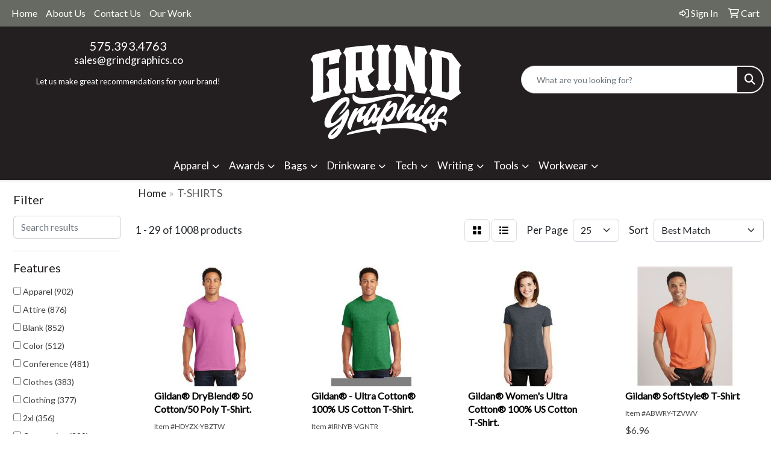

--- FILE ---
content_type: text/html
request_url: https://www.grindgraphics.co/ws/ws.dll/StartSrch?UID=264896&WENavID=20804412
body_size: 14380
content:
<!DOCTYPE html>
<html lang="en"><head>
<meta charset="utf-8">
<meta http-equiv="X-UA-Compatible" content="IE=edge">
<meta name="viewport" content="width=device-width, initial-scale=1">
<!-- The above 3 meta tags *must* come first in the head; any other head content must come *after* these tags -->


<link href="/distsite/styles/8/css/bootstrap.min.css" rel="stylesheet" />
<link href="https://fonts.googleapis.com/css?family=Open+Sans:400,600|Oswald:400,600" rel="stylesheet">
<link href="/distsite/styles/8/css/owl.carousel.min.css" rel="stylesheet">
<link href="/distsite/styles/8/css/nouislider.css" rel="stylesheet">
<!--<link href="/distsite/styles/8/css/menu.css" rel="stylesheet"/>-->
<link href="/distsite/styles/8/css/flexslider.css" rel="stylesheet">
<link href="/distsite/styles/8/css/all.min.css" rel="stylesheet">
<link href="/distsite/styles/8/css/slick/slick.css" rel="stylesheet"/>
<link href="/distsite/styles/8/css/lightbox/lightbox.css" rel="stylesheet"  />
<link href="/distsite/styles/8/css/yamm.css" rel="stylesheet" />
<!-- Custom styles for this theme -->
<link href="/we/we.dll/StyleSheet?UN=264896&Type=WETheme&TS=C45380.4457638889" rel="stylesheet">
<!-- Custom styles for this theme -->
<link href="/we/we.dll/StyleSheet?UN=264896&Type=WETheme-PS&TS=C45380.4457638889" rel="stylesheet">
<style>
.header-eleven #top-menu-wrap {
    background-color: #666A62;
  }

#top-menu-wrap {
    background-color: #666A62;
}

ul#nav1.sf-menu li {
    background-color: #666A62;
}

.quicksearch .input-group .btn {
    color: #ffffff;
    background: #231f20;
    border: solid #ffffff;
    border-width: 2px 2px 2px 0;
}

#header-contact a:link{
color: #ffffff;
}

#header-text{
color: #ffffff;
}
</style>

<!-- HTML5 shim and Respond.js for IE8 support of HTML5 elements and media queries -->
<!--[if lt IE 9]>
      <script src="https://oss.maxcdn.com/html5shiv/3.7.3/html5shiv.min.js"></script>
      <script src="https://oss.maxcdn.com/respond/1.4.2/respond.min.js"></script>
    <![endif]-->

</head>

<body style="background:#fff;">


  <!-- Slide-Out Menu -->
  <div id="filter-menu" class="filter-menu">
    <button id="close-menu" class="btn-close"></button>
    <div class="menu-content">
      
<aside class="filter-sidebar">



<div class="filter-section first">
	<h2>Filter</h2>
	 <div class="input-group mb-3">
	 <input type="text" style="border-right:0;" placeholder="Search results" class="form-control text-search-within-results" name="SearchWithinResults" value="" maxlength="100" onkeyup="HandleTextFilter(event);">
	  <label class="input-group-text" style="background-color:#fff;"><a  style="display:none;" href="javascript:void(0);" class="remove-filter" data-toggle="tooltip" title="Clear" onclick="ClearTextFilter();"><i class="far fa-times" aria-hidden="true"></i> <span class="fa-sr-only">x</span></a></label>
	</div>
</div>

<a href="javascript:void(0);" class="clear-filters"  style="display:none;" onclick="ClearDrillDown();">Clear all filters</a>

<div class="filter-section"  style="display:none;">
	<h2>Categories</h2>

	<div class="filter-list">

	 

		<!-- wrapper for more filters -->
        <div class="show-filter">

		</div><!-- showfilters -->

	</div>

		<a href="#" class="show-more"  style="display:none;" >Show more</a>
</div>


<div class="filter-section" >
	<h2>Features</h2>

		<div class="filter-list">

	  		<div class="checkbox"><label><input class="filtercheckbox" type="checkbox" name="2|Apparel" ><span> Apparel (902)</span></label></div><div class="checkbox"><label><input class="filtercheckbox" type="checkbox" name="2|Attire" ><span> Attire (876)</span></label></div><div class="checkbox"><label><input class="filtercheckbox" type="checkbox" name="2|Blank" ><span> Blank (852)</span></label></div><div class="checkbox"><label><input class="filtercheckbox" type="checkbox" name="2|Color" ><span> Color (512)</span></label></div><div class="checkbox"><label><input class="filtercheckbox" type="checkbox" name="2|Conference" ><span> Conference (481)</span></label></div><div class="checkbox"><label><input class="filtercheckbox" type="checkbox" name="2|Clothes" ><span> Clothes (383)</span></label></div><div class="checkbox"><label><input class="filtercheckbox" type="checkbox" name="2|Clothing" ><span> Clothing (377)</span></label></div><div class="checkbox"><label><input class="filtercheckbox" type="checkbox" name="2|2xl" ><span> 2xl (356)</span></label></div><div class="checkbox"><label><input class="filtercheckbox" type="checkbox" name="2|Convention" ><span> Convention (329)</span></label></div><div class="checkbox"><label><input class="filtercheckbox" type="checkbox" name="2|Business" ><span> Business (319)</span></label></div><div class="show-filter"><div class="checkbox"><label><input class="filtercheckbox" type="checkbox" name="2|Businesses" ><span> Businesses (317)</span></label></div><div class="checkbox"><label><input class="filtercheckbox" type="checkbox" name="2|Companies" ><span> Companies (279)</span></label></div><div class="checkbox"><label><input class="filtercheckbox" type="checkbox" name="2|Company" ><span> Company (271)</span></label></div><div class="checkbox"><label><input class="filtercheckbox" type="checkbox" name="2|3xl" ><span> 3xl (259)</span></label></div><div class="checkbox"><label><input class="filtercheckbox" type="checkbox" name="2|Colored" ><span> Colored (259)</span></label></div><div class="checkbox"><label><input class="filtercheckbox" type="checkbox" name="2|Short sleeve" ><span> Short sleeve (244)</span></label></div><div class="checkbox"><label><input class="filtercheckbox" type="checkbox" name="2|Adult" ><span> Adult (204)</span></label></div><div class="checkbox"><label><input class="filtercheckbox" type="checkbox" name="2|2x" ><span> 2x (185)</span></label></div><div class="checkbox"><label><input class="filtercheckbox" type="checkbox" name="2|Tear away label" ><span> Tear away label (155)</span></label></div><div class="checkbox"><label><input class="filtercheckbox" type="checkbox" name="2|3x" ><span> 3x (133)</span></label></div><div class="checkbox"><label><input class="filtercheckbox" type="checkbox" name="2|Athletic" ><span> Athletic (107)</span></label></div><div class="checkbox"><label><input class="filtercheckbox" type="checkbox" name="2|Garb" ><span> Garb (102)</span></label></div><div class="checkbox"><label><input class="filtercheckbox" type="checkbox" name="2|Children" ><span> Children (98)</span></label></div><div class="checkbox"><label><input class="filtercheckbox" type="checkbox" name="2|Wearable" ><span> Wearable (93)</span></label></div><div class="checkbox"><label><input class="filtercheckbox" type="checkbox" name="2|100% cotton" ><span> 100% cotton (88)</span></label></div><div class="checkbox"><label><input class="filtercheckbox" type="checkbox" name="2|Cool" ><span> Cool (85)</span></label></div><div class="checkbox"><label><input class="filtercheckbox" type="checkbox" name="2|Garment" ><span> Garment (85)</span></label></div><div class="checkbox"><label><input class="filtercheckbox" type="checkbox" name="2|4xl" ><span> 4xl (83)</span></label></div><div class="checkbox"><label><input class="filtercheckbox" type="checkbox" name="2|Side seam" ><span> Side seam (82)</span></label></div><div class="checkbox"><label><input class="filtercheckbox" type="checkbox" name="2|Athlete" ><span> Athlete (79)</span></label></div><div class="checkbox"><label><input class="filtercheckbox" type="checkbox" name="2|Long sleeve" ><span> Long sleeve (75)</span></label></div><div class="checkbox"><label><input class="filtercheckbox" type="checkbox" name="2|Taped neck" ><span> Taped neck (72)</span></label></div><div class="checkbox"><label><input class="filtercheckbox" type="checkbox" name="2|Advertisement" ><span> Advertisement (66)</span></label></div><div class="checkbox"><label><input class="filtercheckbox" type="checkbox" name="2|Advertiser" ><span> Advertiser (66)</span></label></div><div class="checkbox"><label><input class="filtercheckbox" type="checkbox" name="2|Corporate" ><span> Corporate (64)</span></label></div><div class="checkbox"><label><input class="filtercheckbox" type="checkbox" name="2|Shoulder taping" ><span> Shoulder taping (59)</span></label></div><div class="checkbox"><label><input class="filtercheckbox" type="checkbox" name="2|Child" ><span> Child (56)</span></label></div><div class="checkbox"><label><input class="filtercheckbox" type="checkbox" name="2|Double needle hem" ><span> Double needle hem (54)</span></label></div><div class="checkbox"><label><input class="filtercheckbox" type="checkbox" name="2|Preshrunk" ><span> Preshrunk (52)</span></label></div><div class="checkbox"><label><input class="filtercheckbox" type="checkbox" name="2|Extra large" ><span> Extra large (51)</span></label></div><div class="checkbox"><label><input class="filtercheckbox" type="checkbox" name="2|Advertise" ><span> Advertise (50)</span></label></div><div class="checkbox"><label><input class="filtercheckbox" type="checkbox" name="2|Crew neck" ><span> Crew neck (50)</span></label></div><div class="checkbox"><label><input class="filtercheckbox" type="checkbox" name="2|Children's" ><span> Children's (49)</span></label></div><div class="checkbox"><label><input class="filtercheckbox" type="checkbox" name="2|Corporation" ><span> Corporation (48)</span></label></div><div class="checkbox"><label><input class="filtercheckbox" type="checkbox" name="2|Extra-large" ><span> Extra-large (48)</span></label></div><div class="checkbox"><label><input class="filtercheckbox" type="checkbox" name="2|4x" ><span> 4x (47)</span></label></div><div class="checkbox"><label><input class="filtercheckbox" type="checkbox" name="2|100% polyester" ><span> 100% polyester (44)</span></label></div><div class="checkbox"><label><input class="filtercheckbox" type="checkbox" name="2|Cooling" ><span> Cooling (44)</span></label></div><div class="checkbox"><label><input class="filtercheckbox" type="checkbox" name="2|Taped shoulder" ><span> Taped shoulder (44)</span></label></div><div class="checkbox"><label><input class="filtercheckbox" type="checkbox" name="2|Brand" ><span> Brand (41)</span></label></div></div>

			<!-- wrapper for more filters -->
			<div class="show-filter">

			</div><!-- showfilters -->
 		</div>
		<a href="#" class="show-more"  >Show more</a>


</div>


<div class="filter-section" >
	<h2>Colors</h2>

		<div class="filter-list">

		  	<div class="checkbox"><label><input class="filtercheckbox" type="checkbox" name="1|White" ><span> White (664)</span></label></div><div class="checkbox"><label><input class="filtercheckbox" type="checkbox" name="1|Black" ><span> Black (638)</span></label></div><div class="checkbox"><label><input class="filtercheckbox" type="checkbox" name="1|Red" ><span> Red (307)</span></label></div><div class="checkbox"><label><input class="filtercheckbox" type="checkbox" name="1|Navy blue" ><span> Navy blue (225)</span></label></div><div class="checkbox"><label><input class="filtercheckbox" type="checkbox" name="1|Navy" ><span> Navy (214)</span></label></div><div class="checkbox"><label><input class="filtercheckbox" type="checkbox" name="1|Royal blue" ><span> Royal blue (188)</span></label></div><div class="checkbox"><label><input class="filtercheckbox" type="checkbox" name="1|Orange" ><span> Orange (156)</span></label></div><div class="checkbox"><label><input class="filtercheckbox" type="checkbox" name="1|Purple" ><span> Purple (151)</span></label></div><div class="checkbox"><label><input class="filtercheckbox" type="checkbox" name="1|Gold" ><span> Gold (134)</span></label></div><div class="checkbox"><label><input class="filtercheckbox" type="checkbox" name="1|Royal" ><span> Royal (131)</span></label></div><div class="show-filter"><div class="checkbox"><label><input class="filtercheckbox" type="checkbox" name="1|Heather gray" ><span> Heather gray (130)</span></label></div><div class="checkbox"><label><input class="filtercheckbox" type="checkbox" name="1|Light blue" ><span> Light blue (122)</span></label></div><div class="checkbox"><label><input class="filtercheckbox" type="checkbox" name="1|Charcoal gray" ><span> Charcoal gray (117)</span></label></div><div class="checkbox"><label><input class="filtercheckbox" type="checkbox" name="1|Forest green" ><span> Forest green (111)</span></label></div><div class="checkbox"><label><input class="filtercheckbox" type="checkbox" name="1|Safety green" ><span> Safety green (104)</span></label></div><div class="checkbox"><label><input class="filtercheckbox" type="checkbox" name="1|Kelly green" ><span> Kelly green (99)</span></label></div><div class="checkbox"><label><input class="filtercheckbox" type="checkbox" name="1|Military green" ><span> Military green (98)</span></label></div><div class="checkbox"><label><input class="filtercheckbox" type="checkbox" name="1|Carolina blue" ><span> Carolina blue (95)</span></label></div><div class="checkbox"><label><input class="filtercheckbox" type="checkbox" name="1|Silver" ><span> Silver (90)</span></label></div><div class="checkbox"><label><input class="filtercheckbox" type="checkbox" name="1|Sport gray" ><span> Sport gray (86)</span></label></div><div class="checkbox"><label><input class="filtercheckbox" type="checkbox" name="1|Safety orange" ><span> Safety orange (81)</span></label></div><div class="checkbox"><label><input class="filtercheckbox" type="checkbox" name="1|Maroon" ><span> Maroon (80)</span></label></div><div class="checkbox"><label><input class="filtercheckbox" type="checkbox" name="1|Ash gray" ><span> Ash gray (79)</span></label></div><div class="checkbox"><label><input class="filtercheckbox" type="checkbox" name="1|Charcoal" ><span> Charcoal (78)</span></label></div><div class="checkbox"><label><input class="filtercheckbox" type="checkbox" name="1|Lime green" ><span> Lime green (67)</span></label></div><div class="checkbox"><label><input class="filtercheckbox" type="checkbox" name="1|Maroon red" ><span> Maroon red (66)</span></label></div><div class="checkbox"><label><input class="filtercheckbox" type="checkbox" name="1|Heather red" ><span> Heather red (64)</span></label></div><div class="checkbox"><label><input class="filtercheckbox" type="checkbox" name="1|Black heather" ><span> Black heather (57)</span></label></div><div class="checkbox"><label><input class="filtercheckbox" type="checkbox" name="1|Yellow" ><span> Yellow (57)</span></label></div><div class="checkbox"><label><input class="filtercheckbox" type="checkbox" name="1|Cardinal red" ><span> Cardinal red (55)</span></label></div><div class="checkbox"><label><input class="filtercheckbox" type="checkbox" name="1|Light pink" ><span> Light pink (55)</span></label></div><div class="checkbox"><label><input class="filtercheckbox" type="checkbox" name="1|Irish green" ><span> Irish green (54)</span></label></div><div class="checkbox"><label><input class="filtercheckbox" type="checkbox" name="1|Dark heather gray" ><span> Dark heather gray (52)</span></label></div><div class="checkbox"><label><input class="filtercheckbox" type="checkbox" name="1|Columbia blue" ><span> Columbia blue (51)</span></label></div><div class="checkbox"><label><input class="filtercheckbox" type="checkbox" name="1|Athletic heather gray" ><span> Athletic heather gray (47)</span></label></div><div class="checkbox"><label><input class="filtercheckbox" type="checkbox" name="1|Pink" ><span> Pink (46)</span></label></div><div class="checkbox"><label><input class="filtercheckbox" type="checkbox" name="1|True red" ><span> True red (45)</span></label></div><div class="checkbox"><label><input class="filtercheckbox" type="checkbox" name="1|Deep red" ><span> Deep red (44)</span></label></div><div class="checkbox"><label><input class="filtercheckbox" type="checkbox" name="1|Natural beige" ><span> Natural beige (43)</span></label></div><div class="checkbox"><label><input class="filtercheckbox" type="checkbox" name="1|Heather navy blue" ><span> Heather navy blue (42)</span></label></div><div class="checkbox"><label><input class="filtercheckbox" type="checkbox" name="1|Kelly" ><span> Kelly (42)</span></label></div><div class="checkbox"><label><input class="filtercheckbox" type="checkbox" name="1|Sand beige" ><span> Sand beige (42)</span></label></div><div class="checkbox"><label><input class="filtercheckbox" type="checkbox" name="1|Graphite" ><span> Graphite (41)</span></label></div><div class="checkbox"><label><input class="filtercheckbox" type="checkbox" name="1|Athletic heather" ><span> Athletic heather (40)</span></label></div><div class="checkbox"><label><input class="filtercheckbox" type="checkbox" name="1|Safety yellow" ><span> Safety yellow (40)</span></label></div><div class="checkbox"><label><input class="filtercheckbox" type="checkbox" name="1|Ash" ><span> Ash (39)</span></label></div><div class="checkbox"><label><input class="filtercheckbox" type="checkbox" name="1|Sand" ><span> Sand (39)</span></label></div><div class="checkbox"><label><input class="filtercheckbox" type="checkbox" name="1|Dark green" ><span> Dark green (38)</span></label></div><div class="checkbox"><label><input class="filtercheckbox" type="checkbox" name="1|Natural" ><span> Natural (38)</span></label></div><div class="checkbox"><label><input class="filtercheckbox" type="checkbox" name="1|Smoke gray" ><span> Smoke gray (38)</span></label></div></div>


			<!-- wrapper for more filters -->
			<div class="show-filter">

			</div><!-- showfilters -->

		  </div>

		<a href="#" class="show-more"  >Show more</a>
</div>


<div class="filter-section"  >
	<h2>Price Range</h2>
	<div class="filter-price-wrap">
		<div class="filter-price-inner">
			<div class="input-group">
				<span class="input-group-text input-group-text-white">$</span>
				<input type="text" class="form-control form-control-sm filter-min-prices" name="min-prices" value="" placeholder="Min" onkeyup="HandlePriceFilter(event);">
			</div>
			<div class="input-group">
				<span class="input-group-text input-group-text-white">$</span>
				<input type="text" class="form-control form-control-sm filter-max-prices" name="max-prices" value="" placeholder="Max" onkeyup="HandlePriceFilter(event);">
			</div>
		</div>
		<a href="javascript:void(0)" onclick="SetPriceFilter();" ><i class="fa-solid fa-chevron-right"></i></a>
	</div>
</div>

<div class="filter-section"   >
	<h2>Quantity</h2>
	<div class="filter-price-wrap mb-2">
		<input type="text" class="form-control form-control-sm filter-quantity" value="" placeholder="Qty" onkeyup="HandleQuantityFilter(event);">
		<a href="javascript:void(0)" onclick="SetQuantityFilter();"><i class="fa-solid fa-chevron-right"></i></a>
	</div>
</div>




	</aside>

    </div>
</div>




	<div class="container-fluid">
		<div class="row">

			<div class="col-md-3 col-lg-2">
        <div class="d-none d-md-block">
          <div id="desktop-filter">
            
<aside class="filter-sidebar">



<div class="filter-section first">
	<h2>Filter</h2>
	 <div class="input-group mb-3">
	 <input type="text" style="border-right:0;" placeholder="Search results" class="form-control text-search-within-results" name="SearchWithinResults" value="" maxlength="100" onkeyup="HandleTextFilter(event);">
	  <label class="input-group-text" style="background-color:#fff;"><a  style="display:none;" href="javascript:void(0);" class="remove-filter" data-toggle="tooltip" title="Clear" onclick="ClearTextFilter();"><i class="far fa-times" aria-hidden="true"></i> <span class="fa-sr-only">x</span></a></label>
	</div>
</div>

<a href="javascript:void(0);" class="clear-filters"  style="display:none;" onclick="ClearDrillDown();">Clear all filters</a>

<div class="filter-section"  style="display:none;">
	<h2>Categories</h2>

	<div class="filter-list">

	 

		<!-- wrapper for more filters -->
        <div class="show-filter">

		</div><!-- showfilters -->

	</div>

		<a href="#" class="show-more"  style="display:none;" >Show more</a>
</div>


<div class="filter-section" >
	<h2>Features</h2>

		<div class="filter-list">

	  		<div class="checkbox"><label><input class="filtercheckbox" type="checkbox" name="2|Apparel" ><span> Apparel (902)</span></label></div><div class="checkbox"><label><input class="filtercheckbox" type="checkbox" name="2|Attire" ><span> Attire (876)</span></label></div><div class="checkbox"><label><input class="filtercheckbox" type="checkbox" name="2|Blank" ><span> Blank (852)</span></label></div><div class="checkbox"><label><input class="filtercheckbox" type="checkbox" name="2|Color" ><span> Color (512)</span></label></div><div class="checkbox"><label><input class="filtercheckbox" type="checkbox" name="2|Conference" ><span> Conference (481)</span></label></div><div class="checkbox"><label><input class="filtercheckbox" type="checkbox" name="2|Clothes" ><span> Clothes (383)</span></label></div><div class="checkbox"><label><input class="filtercheckbox" type="checkbox" name="2|Clothing" ><span> Clothing (377)</span></label></div><div class="checkbox"><label><input class="filtercheckbox" type="checkbox" name="2|2xl" ><span> 2xl (356)</span></label></div><div class="checkbox"><label><input class="filtercheckbox" type="checkbox" name="2|Convention" ><span> Convention (329)</span></label></div><div class="checkbox"><label><input class="filtercheckbox" type="checkbox" name="2|Business" ><span> Business (319)</span></label></div><div class="show-filter"><div class="checkbox"><label><input class="filtercheckbox" type="checkbox" name="2|Businesses" ><span> Businesses (317)</span></label></div><div class="checkbox"><label><input class="filtercheckbox" type="checkbox" name="2|Companies" ><span> Companies (279)</span></label></div><div class="checkbox"><label><input class="filtercheckbox" type="checkbox" name="2|Company" ><span> Company (271)</span></label></div><div class="checkbox"><label><input class="filtercheckbox" type="checkbox" name="2|3xl" ><span> 3xl (259)</span></label></div><div class="checkbox"><label><input class="filtercheckbox" type="checkbox" name="2|Colored" ><span> Colored (259)</span></label></div><div class="checkbox"><label><input class="filtercheckbox" type="checkbox" name="2|Short sleeve" ><span> Short sleeve (244)</span></label></div><div class="checkbox"><label><input class="filtercheckbox" type="checkbox" name="2|Adult" ><span> Adult (204)</span></label></div><div class="checkbox"><label><input class="filtercheckbox" type="checkbox" name="2|2x" ><span> 2x (185)</span></label></div><div class="checkbox"><label><input class="filtercheckbox" type="checkbox" name="2|Tear away label" ><span> Tear away label (155)</span></label></div><div class="checkbox"><label><input class="filtercheckbox" type="checkbox" name="2|3x" ><span> 3x (133)</span></label></div><div class="checkbox"><label><input class="filtercheckbox" type="checkbox" name="2|Athletic" ><span> Athletic (107)</span></label></div><div class="checkbox"><label><input class="filtercheckbox" type="checkbox" name="2|Garb" ><span> Garb (102)</span></label></div><div class="checkbox"><label><input class="filtercheckbox" type="checkbox" name="2|Children" ><span> Children (98)</span></label></div><div class="checkbox"><label><input class="filtercheckbox" type="checkbox" name="2|Wearable" ><span> Wearable (93)</span></label></div><div class="checkbox"><label><input class="filtercheckbox" type="checkbox" name="2|100% cotton" ><span> 100% cotton (88)</span></label></div><div class="checkbox"><label><input class="filtercheckbox" type="checkbox" name="2|Cool" ><span> Cool (85)</span></label></div><div class="checkbox"><label><input class="filtercheckbox" type="checkbox" name="2|Garment" ><span> Garment (85)</span></label></div><div class="checkbox"><label><input class="filtercheckbox" type="checkbox" name="2|4xl" ><span> 4xl (83)</span></label></div><div class="checkbox"><label><input class="filtercheckbox" type="checkbox" name="2|Side seam" ><span> Side seam (82)</span></label></div><div class="checkbox"><label><input class="filtercheckbox" type="checkbox" name="2|Athlete" ><span> Athlete (79)</span></label></div><div class="checkbox"><label><input class="filtercheckbox" type="checkbox" name="2|Long sleeve" ><span> Long sleeve (75)</span></label></div><div class="checkbox"><label><input class="filtercheckbox" type="checkbox" name="2|Taped neck" ><span> Taped neck (72)</span></label></div><div class="checkbox"><label><input class="filtercheckbox" type="checkbox" name="2|Advertisement" ><span> Advertisement (66)</span></label></div><div class="checkbox"><label><input class="filtercheckbox" type="checkbox" name="2|Advertiser" ><span> Advertiser (66)</span></label></div><div class="checkbox"><label><input class="filtercheckbox" type="checkbox" name="2|Corporate" ><span> Corporate (64)</span></label></div><div class="checkbox"><label><input class="filtercheckbox" type="checkbox" name="2|Shoulder taping" ><span> Shoulder taping (59)</span></label></div><div class="checkbox"><label><input class="filtercheckbox" type="checkbox" name="2|Child" ><span> Child (56)</span></label></div><div class="checkbox"><label><input class="filtercheckbox" type="checkbox" name="2|Double needle hem" ><span> Double needle hem (54)</span></label></div><div class="checkbox"><label><input class="filtercheckbox" type="checkbox" name="2|Preshrunk" ><span> Preshrunk (52)</span></label></div><div class="checkbox"><label><input class="filtercheckbox" type="checkbox" name="2|Extra large" ><span> Extra large (51)</span></label></div><div class="checkbox"><label><input class="filtercheckbox" type="checkbox" name="2|Advertise" ><span> Advertise (50)</span></label></div><div class="checkbox"><label><input class="filtercheckbox" type="checkbox" name="2|Crew neck" ><span> Crew neck (50)</span></label></div><div class="checkbox"><label><input class="filtercheckbox" type="checkbox" name="2|Children's" ><span> Children's (49)</span></label></div><div class="checkbox"><label><input class="filtercheckbox" type="checkbox" name="2|Corporation" ><span> Corporation (48)</span></label></div><div class="checkbox"><label><input class="filtercheckbox" type="checkbox" name="2|Extra-large" ><span> Extra-large (48)</span></label></div><div class="checkbox"><label><input class="filtercheckbox" type="checkbox" name="2|4x" ><span> 4x (47)</span></label></div><div class="checkbox"><label><input class="filtercheckbox" type="checkbox" name="2|100% polyester" ><span> 100% polyester (44)</span></label></div><div class="checkbox"><label><input class="filtercheckbox" type="checkbox" name="2|Cooling" ><span> Cooling (44)</span></label></div><div class="checkbox"><label><input class="filtercheckbox" type="checkbox" name="2|Taped shoulder" ><span> Taped shoulder (44)</span></label></div><div class="checkbox"><label><input class="filtercheckbox" type="checkbox" name="2|Brand" ><span> Brand (41)</span></label></div></div>

			<!-- wrapper for more filters -->
			<div class="show-filter">

			</div><!-- showfilters -->
 		</div>
		<a href="#" class="show-more"  >Show more</a>


</div>


<div class="filter-section" >
	<h2>Colors</h2>

		<div class="filter-list">

		  	<div class="checkbox"><label><input class="filtercheckbox" type="checkbox" name="1|White" ><span> White (664)</span></label></div><div class="checkbox"><label><input class="filtercheckbox" type="checkbox" name="1|Black" ><span> Black (638)</span></label></div><div class="checkbox"><label><input class="filtercheckbox" type="checkbox" name="1|Red" ><span> Red (307)</span></label></div><div class="checkbox"><label><input class="filtercheckbox" type="checkbox" name="1|Navy blue" ><span> Navy blue (225)</span></label></div><div class="checkbox"><label><input class="filtercheckbox" type="checkbox" name="1|Navy" ><span> Navy (214)</span></label></div><div class="checkbox"><label><input class="filtercheckbox" type="checkbox" name="1|Royal blue" ><span> Royal blue (188)</span></label></div><div class="checkbox"><label><input class="filtercheckbox" type="checkbox" name="1|Orange" ><span> Orange (156)</span></label></div><div class="checkbox"><label><input class="filtercheckbox" type="checkbox" name="1|Purple" ><span> Purple (151)</span></label></div><div class="checkbox"><label><input class="filtercheckbox" type="checkbox" name="1|Gold" ><span> Gold (134)</span></label></div><div class="checkbox"><label><input class="filtercheckbox" type="checkbox" name="1|Royal" ><span> Royal (131)</span></label></div><div class="show-filter"><div class="checkbox"><label><input class="filtercheckbox" type="checkbox" name="1|Heather gray" ><span> Heather gray (130)</span></label></div><div class="checkbox"><label><input class="filtercheckbox" type="checkbox" name="1|Light blue" ><span> Light blue (122)</span></label></div><div class="checkbox"><label><input class="filtercheckbox" type="checkbox" name="1|Charcoal gray" ><span> Charcoal gray (117)</span></label></div><div class="checkbox"><label><input class="filtercheckbox" type="checkbox" name="1|Forest green" ><span> Forest green (111)</span></label></div><div class="checkbox"><label><input class="filtercheckbox" type="checkbox" name="1|Safety green" ><span> Safety green (104)</span></label></div><div class="checkbox"><label><input class="filtercheckbox" type="checkbox" name="1|Kelly green" ><span> Kelly green (99)</span></label></div><div class="checkbox"><label><input class="filtercheckbox" type="checkbox" name="1|Military green" ><span> Military green (98)</span></label></div><div class="checkbox"><label><input class="filtercheckbox" type="checkbox" name="1|Carolina blue" ><span> Carolina blue (95)</span></label></div><div class="checkbox"><label><input class="filtercheckbox" type="checkbox" name="1|Silver" ><span> Silver (90)</span></label></div><div class="checkbox"><label><input class="filtercheckbox" type="checkbox" name="1|Sport gray" ><span> Sport gray (86)</span></label></div><div class="checkbox"><label><input class="filtercheckbox" type="checkbox" name="1|Safety orange" ><span> Safety orange (81)</span></label></div><div class="checkbox"><label><input class="filtercheckbox" type="checkbox" name="1|Maroon" ><span> Maroon (80)</span></label></div><div class="checkbox"><label><input class="filtercheckbox" type="checkbox" name="1|Ash gray" ><span> Ash gray (79)</span></label></div><div class="checkbox"><label><input class="filtercheckbox" type="checkbox" name="1|Charcoal" ><span> Charcoal (78)</span></label></div><div class="checkbox"><label><input class="filtercheckbox" type="checkbox" name="1|Lime green" ><span> Lime green (67)</span></label></div><div class="checkbox"><label><input class="filtercheckbox" type="checkbox" name="1|Maroon red" ><span> Maroon red (66)</span></label></div><div class="checkbox"><label><input class="filtercheckbox" type="checkbox" name="1|Heather red" ><span> Heather red (64)</span></label></div><div class="checkbox"><label><input class="filtercheckbox" type="checkbox" name="1|Black heather" ><span> Black heather (57)</span></label></div><div class="checkbox"><label><input class="filtercheckbox" type="checkbox" name="1|Yellow" ><span> Yellow (57)</span></label></div><div class="checkbox"><label><input class="filtercheckbox" type="checkbox" name="1|Cardinal red" ><span> Cardinal red (55)</span></label></div><div class="checkbox"><label><input class="filtercheckbox" type="checkbox" name="1|Light pink" ><span> Light pink (55)</span></label></div><div class="checkbox"><label><input class="filtercheckbox" type="checkbox" name="1|Irish green" ><span> Irish green (54)</span></label></div><div class="checkbox"><label><input class="filtercheckbox" type="checkbox" name="1|Dark heather gray" ><span> Dark heather gray (52)</span></label></div><div class="checkbox"><label><input class="filtercheckbox" type="checkbox" name="1|Columbia blue" ><span> Columbia blue (51)</span></label></div><div class="checkbox"><label><input class="filtercheckbox" type="checkbox" name="1|Athletic heather gray" ><span> Athletic heather gray (47)</span></label></div><div class="checkbox"><label><input class="filtercheckbox" type="checkbox" name="1|Pink" ><span> Pink (46)</span></label></div><div class="checkbox"><label><input class="filtercheckbox" type="checkbox" name="1|True red" ><span> True red (45)</span></label></div><div class="checkbox"><label><input class="filtercheckbox" type="checkbox" name="1|Deep red" ><span> Deep red (44)</span></label></div><div class="checkbox"><label><input class="filtercheckbox" type="checkbox" name="1|Natural beige" ><span> Natural beige (43)</span></label></div><div class="checkbox"><label><input class="filtercheckbox" type="checkbox" name="1|Heather navy blue" ><span> Heather navy blue (42)</span></label></div><div class="checkbox"><label><input class="filtercheckbox" type="checkbox" name="1|Kelly" ><span> Kelly (42)</span></label></div><div class="checkbox"><label><input class="filtercheckbox" type="checkbox" name="1|Sand beige" ><span> Sand beige (42)</span></label></div><div class="checkbox"><label><input class="filtercheckbox" type="checkbox" name="1|Graphite" ><span> Graphite (41)</span></label></div><div class="checkbox"><label><input class="filtercheckbox" type="checkbox" name="1|Athletic heather" ><span> Athletic heather (40)</span></label></div><div class="checkbox"><label><input class="filtercheckbox" type="checkbox" name="1|Safety yellow" ><span> Safety yellow (40)</span></label></div><div class="checkbox"><label><input class="filtercheckbox" type="checkbox" name="1|Ash" ><span> Ash (39)</span></label></div><div class="checkbox"><label><input class="filtercheckbox" type="checkbox" name="1|Sand" ><span> Sand (39)</span></label></div><div class="checkbox"><label><input class="filtercheckbox" type="checkbox" name="1|Dark green" ><span> Dark green (38)</span></label></div><div class="checkbox"><label><input class="filtercheckbox" type="checkbox" name="1|Natural" ><span> Natural (38)</span></label></div><div class="checkbox"><label><input class="filtercheckbox" type="checkbox" name="1|Smoke gray" ><span> Smoke gray (38)</span></label></div></div>


			<!-- wrapper for more filters -->
			<div class="show-filter">

			</div><!-- showfilters -->

		  </div>

		<a href="#" class="show-more"  >Show more</a>
</div>


<div class="filter-section"  >
	<h2>Price Range</h2>
	<div class="filter-price-wrap">
		<div class="filter-price-inner">
			<div class="input-group">
				<span class="input-group-text input-group-text-white">$</span>
				<input type="text" class="form-control form-control-sm filter-min-prices" name="min-prices" value="" placeholder="Min" onkeyup="HandlePriceFilter(event);">
			</div>
			<div class="input-group">
				<span class="input-group-text input-group-text-white">$</span>
				<input type="text" class="form-control form-control-sm filter-max-prices" name="max-prices" value="" placeholder="Max" onkeyup="HandlePriceFilter(event);">
			</div>
		</div>
		<a href="javascript:void(0)" onclick="SetPriceFilter();" ><i class="fa-solid fa-chevron-right"></i></a>
	</div>
</div>

<div class="filter-section"   >
	<h2>Quantity</h2>
	<div class="filter-price-wrap mb-2">
		<input type="text" class="form-control form-control-sm filter-quantity" value="" placeholder="Qty" onkeyup="HandleQuantityFilter(event);">
		<a href="javascript:void(0)" onclick="SetQuantityFilter();"><i class="fa-solid fa-chevron-right"></i></a>
	</div>
</div>




	</aside>

          </div>
        </div>
			</div>

			<div class="col-md-9 col-lg-10">
				

				<ol class="breadcrumb"  >
              		<li><a href="https://www.grindgraphics.co" target="_top">Home</a></li>
             	 	<li class="active">T-SHIRTS</li>
            	</ol>




				<div id="product-list-controls">

				
						<div class="d-flex align-items-center justify-content-between">
							<div class="d-none d-md-block me-3">
								1 - 29 of  1008 <span class="d-none d-lg-inline">products</span>
							</div>
					  
						  <!-- Right Aligned Controls -->
						  <div class="product-controls-right d-flex align-items-center">
       
              <button id="show-filter-button" class="btn btn-control d-block d-md-none"><i class="fa-solid fa-filter" aria-hidden="true"></i></button>

							
							<span class="me-3">
								<a href="/ws/ws.dll/StartSrch?UID=264896&WENavID=20804412&View=T&ST=26012114524501829712772006" class="btn btn-control grid" title="Change to Grid View"><i class="fa-solid fa-grid-2" aria-hidden="true"></i>  <span class="fa-sr-only">Grid</span></a>
								<a href="/ws/ws.dll/StartSrch?UID=264896&WENavID=20804412&View=L&ST=26012114524501829712772006" class="btn btn-control" title="Change to List View"><i class="fa-solid fa-list"></i> <span class="fa-sr-only">List</span></a>
							</span>
							
					  
							<!-- Number of Items Per Page -->
							<div class="me-2 d-none d-lg-block">
								<label>Per Page</label>
							</div>
							<div class="me-3 d-none d-md-block">
								<select class="form-select notranslate" onchange="GoToNewURL(this);" aria-label="Items per page">
									<option value="/ws/ws.dll/StartSrch?UID=264896&WENavID=20804412&ST=26012114524501829712772006&PPP=10" >10</option><option value="/ws/ws.dll/StartSrch?UID=264896&WENavID=20804412&ST=26012114524501829712772006&PPP=25" selected>25</option><option value="/ws/ws.dll/StartSrch?UID=264896&WENavID=20804412&ST=26012114524501829712772006&PPP=50" >50</option><option value="/ws/ws.dll/StartSrch?UID=264896&WENavID=20804412&ST=26012114524501829712772006&PPP=100" >100</option><option value="/ws/ws.dll/StartSrch?UID=264896&WENavID=20804412&ST=26012114524501829712772006&PPP=250" >250</option>
								
								</select>
							</div>
					  
							<!-- Sort By -->
							<div class="d-none d-lg-block me-2">
								<label>Sort</label>
							</div>
							<div>
								<select class="form-select" onchange="GoToNewURL(this);">
									<option value="/ws/ws.dll/StartSrch?UID=264896&WENavID=20804412&Sort=0" selected>Best Match</option><option value="/ws/ws.dll/StartSrch?UID=264896&WENavID=20804412&Sort=3">Most Popular</option><option value="/ws/ws.dll/StartSrch?UID=264896&WENavID=20804412&Sort=1">Price (Low to High)</option><option value="/ws/ws.dll/StartSrch?UID=264896&WENavID=20804412&Sort=2">Price (High to Low)</option>
								 </select>
							</div>
						  </div>
						</div>

			  </div>

				<!-- Product Results List -->
				<ul class="thumbnail-list"><a name="0" href="#" alt="Item 0"></a>
<li>
 <a href="https://www.grindgraphics.co/p/HDYZX-YBZTW/gildan-dryblend-50-cotton50-poly-t-shirt." target="_parent" alt="Gildan® DryBlend® 50 Cotton/50 Poly T-Shirt.">
 <div class="pr-list-grid">
		<img class="img-responsive" src="/ws/ws.dll/QPic?SN=50042&P=195161137&I=0&PX=300" alt="Gildan® DryBlend® 50 Cotton/50 Poly T-Shirt.">
		<p class="pr-name">Gildan® DryBlend® 50 Cotton/50 Poly T-Shirt.</p>
		<div class="pr-meta-row">
			<div class="product-reviews"  style="display:none;">
				<div class="rating-stars">
				<i class="fa-solid fa-star-sharp active" aria-hidden="true"></i><i class="fa-solid fa-star-sharp active" aria-hidden="true"></i><i class="fa-solid fa-star-sharp active" aria-hidden="true"></i><i class="fa-solid fa-star-sharp" aria-hidden="true"></i><i class="fa-solid fa-star-sharp" aria-hidden="true"></i>
				</div>
				<span class="rating-count">(2)</span>
			</div>
			
		</div>
		<p class="pr-number"  ><span class="notranslate">Item #HDYZX-YBZTW</span></p>
		<p class="pr-price"  ><span class="notranslate">$6.20</span> - <span class="notranslate">$8.20</span></p>
 </div>
 </a>
</li>
<a name="1" href="#" alt="Item 1"></a>
<li>
 <a href="https://www.grindgraphics.co/p/IRNYB-VGNTR/gildan-ultra-cotton-100-us-cotton-t-shirt." target="_parent" alt="Gildan® - Ultra Cotton® 100% US Cotton T-Shirt.">
 <div class="pr-list-grid">
		<img class="img-responsive" src="/ws/ws.dll/QPic?SN=50042&P=722090562&I=0&PX=300" alt="Gildan® - Ultra Cotton® 100% US Cotton T-Shirt.">
		<p class="pr-name">Gildan® - Ultra Cotton® 100% US Cotton T-Shirt.</p>
		<div class="pr-meta-row">
			<div class="product-reviews"  style="display:none;">
				<div class="rating-stars">
				<i class="fa-solid fa-star-sharp active" aria-hidden="true"></i><i class="fa-solid fa-star-sharp active" aria-hidden="true"></i><i class="fa-solid fa-star-sharp active" aria-hidden="true"></i><i class="fa-solid fa-star-sharp active" aria-hidden="true"></i><i class="fa-solid fa-star-sharp" aria-hidden="true"></i>
				</div>
				<span class="rating-count">(1)</span>
			</div>
			
		</div>
		<p class="pr-number"  ><span class="notranslate">Item #IRNYB-VGNTR</span></p>
		<p class="pr-price"  ><span class="notranslate">$6.24</span> - <span class="notranslate">$8.24</span></p>
 </div>
 </a>
</li>
<a name="2" href="#" alt="Item 2"></a>
<li>
 <a href="https://www.grindgraphics.co/p/ALJNF-ZHVVP/gildan-womens-ultra-cotton-100-us-cotton-t-shirt." target="_parent" alt="Gildan® Women's Ultra Cotton® 100% US Cotton T-Shirt.">
 <div class="pr-list-grid">
		<img class="img-responsive" src="/ws/ws.dll/QPic?SN=50042&P=156798920&I=0&PX=300" alt="Gildan® Women's Ultra Cotton® 100% US Cotton T-Shirt.">
		<p class="pr-name">Gildan® Women's Ultra Cotton® 100% US Cotton T-Shirt.</p>
		<div class="pr-meta-row">
			<div class="product-reviews"  style="display:none;">
				<div class="rating-stars">
				<i class="fa-solid fa-star-sharp" aria-hidden="true"></i><i class="fa-solid fa-star-sharp" aria-hidden="true"></i><i class="fa-solid fa-star-sharp" aria-hidden="true"></i><i class="fa-solid fa-star-sharp" aria-hidden="true"></i><i class="fa-solid fa-star-sharp" aria-hidden="true"></i>
				</div>
				<span class="rating-count">(0)</span>
			</div>
			
		</div>
		<p class="pr-number"  ><span class="notranslate">Item #ALJNF-ZHVVP</span></p>
		<p class="pr-price"  ><span class="notranslate">$5.80</span></p>
 </div>
 </a>
</li>
<a name="3" href="#" alt="Item 3"></a>
<li>
 <a href="https://www.grindgraphics.co/p/ABWRY-TZVWV/gildan-softstyle-t-shirt" target="_parent" alt="Gildan® SoftStyle® T-Shirt">
 <div class="pr-list-grid">
		<img class="img-responsive" src="/ws/ws.dll/QPic?SN=62662&P=525028286&I=0&PX=300" alt="Gildan® SoftStyle® T-Shirt">
		<p class="pr-name">Gildan® SoftStyle® T-Shirt</p>
		<div class="pr-meta-row">
			<div class="product-reviews"  style="display:none;">
				<div class="rating-stars">
				<i class="fa-solid fa-star-sharp" aria-hidden="true"></i><i class="fa-solid fa-star-sharp" aria-hidden="true"></i><i class="fa-solid fa-star-sharp" aria-hidden="true"></i><i class="fa-solid fa-star-sharp" aria-hidden="true"></i><i class="fa-solid fa-star-sharp" aria-hidden="true"></i>
				</div>
				<span class="rating-count">(0)</span>
			</div>
			
		</div>
		<p class="pr-number"  ><span class="notranslate">Item #ABWRY-TZVWV</span></p>
		<p class="pr-price"  ><span class="notranslate">$6.96</span></p>
 </div>
 </a>
</li>
<a name="4" href="#" alt="Item 4"></a>
<li>
 <a href="https://www.grindgraphics.co/p/GAQKF-VTNGT/port--co-core-cotton-tee-shirt" target="_parent" alt="Port &amp; Co™ Core Cotton Tee Shirt">
 <div class="pr-list-grid">
		<img class="img-responsive" src="/ws/ws.dll/QPic?SN=50042&P=343212964&I=0&PX=300" alt="Port &amp; Co™ Core Cotton Tee Shirt">
		<p class="pr-name">Port &amp; Co™ Core Cotton Tee Shirt</p>
		<div class="pr-meta-row">
			<div class="product-reviews"  style="display:none;">
				<div class="rating-stars">
				<i class="fa-solid fa-star-sharp active" aria-hidden="true"></i><i class="fa-solid fa-star-sharp active" aria-hidden="true"></i><i class="fa-solid fa-star-sharp active" aria-hidden="true"></i><i class="fa-solid fa-star-sharp" aria-hidden="true"></i><i class="fa-solid fa-star-sharp" aria-hidden="true"></i>
				</div>
				<span class="rating-count">(2)</span>
			</div>
			
		</div>
		<p class="pr-number"  ><span class="notranslate">Item #GAQKF-VTNGT</span></p>
		<p class="pr-price"  ><span class="notranslate">$5.40</span> - <span class="notranslate">$7.40</span></p>
 </div>
 </a>
</li>
<a name="5" href="#" alt="Item 5"></a>
<li>
 <a href="https://www.grindgraphics.co/p/IAPQX-SKSMQ/gildan-softstyle-t-shirt" target="_parent" alt="Gildan Softstyle® T-Shirt">
 <div class="pr-list-grid">
		<img class="img-responsive" src="/ws/ws.dll/QPic?SN=50042&P=313070191&I=0&PX=300" alt="Gildan Softstyle® T-Shirt">
		<p class="pr-name">Gildan Softstyle® T-Shirt</p>
		<div class="pr-meta-row">
			<div class="product-reviews"  style="display:none;">
				<div class="rating-stars">
				<i class="fa-solid fa-star-sharp active" aria-hidden="true"></i><i class="fa-solid fa-star-sharp active" aria-hidden="true"></i><i class="fa-solid fa-star-sharp" aria-hidden="true"></i><i class="fa-solid fa-star-sharp" aria-hidden="true"></i><i class="fa-solid fa-star-sharp" aria-hidden="true"></i>
				</div>
				<span class="rating-count">(2)</span>
			</div>
			
		</div>
		<p class="pr-number"  ><span class="notranslate">Item #IAPQX-SKSMQ</span></p>
		<p class="pr-price"  ><span class="notranslate">$6.28</span> - <span class="notranslate">$8.28</span></p>
 </div>
 </a>
</li>
<a name="6" href="#" alt="Item 6"></a>
<li>
 <a href="https://www.grindgraphics.co/p/CYGXY-SRTPY/gildan-heavy-cotton-100-cotton-t-shirt" target="_parent" alt="Gildan® - Heavy Cotton™ 100% Cotton T-Shirt">
 <div class="pr-list-grid">
		<img class="img-responsive" src="/ws/ws.dll/QPic?SN=50042&P=918426299&I=0&PX=300" alt="Gildan® - Heavy Cotton™ 100% Cotton T-Shirt">
		<p class="pr-name">Gildan® - Heavy Cotton™ 100% Cotton T-Shirt</p>
		<div class="pr-meta-row">
			<div class="product-reviews"  style="display:none;">
				<div class="rating-stars">
				<i class="fa-solid fa-star-sharp" aria-hidden="true"></i><i class="fa-solid fa-star-sharp" aria-hidden="true"></i><i class="fa-solid fa-star-sharp" aria-hidden="true"></i><i class="fa-solid fa-star-sharp" aria-hidden="true"></i><i class="fa-solid fa-star-sharp" aria-hidden="true"></i>
				</div>
				<span class="rating-count">(0)</span>
			</div>
			
		</div>
		<p class="pr-number"  ><span class="notranslate">Item #CYGXY-SRTPY</span></p>
		<p class="pr-price"  ><span class="notranslate">$5.48</span> - <span class="notranslate">$7.48</span></p>
 </div>
 </a>
</li>
<a name="7" href="#" alt="Item 7"></a>
<li>
 <a href="https://www.grindgraphics.co/p/IAZDC-BHFGQ/port--co-long-sleeve-core-cotton-t-shirt" target="_parent" alt="Port &amp; Co™ Long Sleeve Core Cotton T-Shirt">
 <div class="pr-list-grid">
		<img class="img-responsive" src="/ws/ws.dll/QPic?SN=50042&P=313920601&I=0&PX=300" alt="Port &amp; Co™ Long Sleeve Core Cotton T-Shirt">
		<p class="pr-name">Port &amp; Co™ Long Sleeve Core Cotton T-Shirt</p>
		<div class="pr-meta-row">
			<div class="product-reviews"  style="display:none;">
				<div class="rating-stars">
				<i class="fa-solid fa-star-sharp active" aria-hidden="true"></i><i class="fa-solid fa-star-sharp active" aria-hidden="true"></i><i class="fa-solid fa-star-sharp" aria-hidden="true"></i><i class="fa-solid fa-star-sharp" aria-hidden="true"></i><i class="fa-solid fa-star-sharp" aria-hidden="true"></i>
				</div>
				<span class="rating-count">(1)</span>
			</div>
			
		</div>
		<p class="pr-number"  ><span class="notranslate">Item #IAZDC-BHFGQ</span></p>
		<p class="pr-price"  ><span class="notranslate">$8.20</span> - <span class="notranslate">$10.20</span></p>
 </div>
 </a>
</li>
<a name="8" href="#" alt="Item 8"></a>
<li>
 <a href="https://www.grindgraphics.co/p/ICZDC-VLKBW/jerzees-dri-power-5050-cottonpoly-t-shirt." target="_parent" alt="Jerzees® - Dri-Power® 50/50 Cotton/Poly T-Shirt.">
 <div class="pr-list-grid">
		<img class="img-responsive" src="/ws/ws.dll/QPic?SN=50042&P=122090667&I=0&PX=300" alt="Jerzees® - Dri-Power® 50/50 Cotton/Poly T-Shirt.">
		<p class="pr-name">Jerzees® - Dri-Power® 50/50 Cotton/Poly T-Shirt.</p>
		<div class="pr-meta-row">
			<div class="product-reviews"  style="display:none;">
				<div class="rating-stars">
				<i class="fa-solid fa-star-sharp active" aria-hidden="true"></i><i class="fa-solid fa-star-sharp active" aria-hidden="true"></i><i class="fa-solid fa-star-sharp active" aria-hidden="true"></i><i class="fa-solid fa-star-sharp" aria-hidden="true"></i><i class="fa-solid fa-star-sharp" aria-hidden="true"></i>
				</div>
				<span class="rating-count">(2)</span>
			</div>
			
		</div>
		<p class="pr-number"  ><span class="notranslate">Item #ICZDC-VLKBW</span></p>
		<p class="pr-price"  ><span class="notranslate">$6.24</span> - <span class="notranslate">$8.24</span></p>
 </div>
 </a>
</li>
<a name="9" href="#" alt="Item 9"></a>
<li>
 <a href="https://www.grindgraphics.co/p/DGLPF-WHCMS/tultex-unisex-fine-jersey-t-shirt" target="_parent" alt="Tultex® Unisex Fine Jersey T-Shirt">
 <div class="pr-list-grid">
		<img class="img-responsive" src="/ws/ws.dll/QPic?SN=62662&P=956785953&I=0&PX=300" alt="Tultex® Unisex Fine Jersey T-Shirt">
		<p class="pr-name">Tultex® Unisex Fine Jersey T-Shirt</p>
		<div class="pr-meta-row">
			<div class="product-reviews"  style="display:none;">
				<div class="rating-stars">
				<i class="fa-solid fa-star-sharp" aria-hidden="true"></i><i class="fa-solid fa-star-sharp" aria-hidden="true"></i><i class="fa-solid fa-star-sharp" aria-hidden="true"></i><i class="fa-solid fa-star-sharp" aria-hidden="true"></i><i class="fa-solid fa-star-sharp" aria-hidden="true"></i>
				</div>
				<span class="rating-count">(0)</span>
			</div>
			
		</div>
		<p class="pr-number"  ><span class="notranslate">Item #DGLPF-WHCMS</span></p>
		<p class="pr-price"  ><span class="notranslate">$6.36</span></p>
 </div>
 </a>
</li>
<a name="10" href="#" alt="Item 10"></a>
<li>
 <a href="https://www.grindgraphics.co/p/GRNYD-ZLLZV/port--co-essential-tee." target="_parent" alt="Port &amp; Co™ Essential Tee.">
 <div class="pr-list-grid">
		<img class="img-responsive" src="/ws/ws.dll/QPic?SN=50042&P=162092726&I=0&PX=300" alt="Port &amp; Co™ Essential Tee.">
		<p class="pr-name">Port &amp; Co™ Essential Tee.</p>
		<div class="pr-meta-row">
			<div class="product-reviews"  style="display:none;">
				<div class="rating-stars">
				<i class="fa-solid fa-star-sharp active" aria-hidden="true"></i><i class="fa-solid fa-star-sharp active" aria-hidden="true"></i><i class="fa-solid fa-star-sharp active" aria-hidden="true"></i><i class="fa-solid fa-star-sharp active" aria-hidden="true"></i><i class="fa-solid fa-star-sharp" aria-hidden="true"></i>
				</div>
				<span class="rating-count">(3)</span>
			</div>
			
		</div>
		<p class="pr-number"  ><span class="notranslate">Item #GRNYD-ZLLZV</span></p>
		<p class="pr-price"  ><span class="notranslate">$5.88</span> - <span class="notranslate">$7.88</span></p>
 </div>
 </a>
</li>
<a name="11" href="#" alt="Item 11"></a>
<li>
 <a href="https://www.grindgraphics.co/p/IRNYD-THDXR/gildan-ultra-cotton-100-us-cotton-long-sleeve-t-shirt." target="_parent" alt="Gildan® - Ultra Cotton® 100% US Cotton Long Sleeve T-Shirt.">
 <div class="pr-list-grid">
		<img class="img-responsive" src="/ws/ws.dll/QPic?SN=50042&P=582090782&I=0&PX=300" alt="Gildan® - Ultra Cotton® 100% US Cotton Long Sleeve T-Shirt.">
		<p class="pr-name">Gildan® - Ultra Cotton® 100% US Cotton Long Sleeve T-Shirt.</p>
		<div class="pr-meta-row">
			<div class="product-reviews"  style="display:none;">
				<div class="rating-stars">
				<i class="fa-solid fa-star-sharp" aria-hidden="true"></i><i class="fa-solid fa-star-sharp" aria-hidden="true"></i><i class="fa-solid fa-star-sharp" aria-hidden="true"></i><i class="fa-solid fa-star-sharp" aria-hidden="true"></i><i class="fa-solid fa-star-sharp" aria-hidden="true"></i>
				</div>
				<span class="rating-count">(0)</span>
			</div>
			
		</div>
		<p class="pr-number"  ><span class="notranslate">Item #IRNYD-THDXR</span></p>
		<p class="pr-price"  ><span class="notranslate">$10.10</span> - <span class="notranslate">$14.10</span></p>
 </div>
 </a>
</li>
<a name="12" href="#" alt="Item 12"></a>
<li>
 <a href="https://www.grindgraphics.co/p/FNWMY-WCVFV/bella--canvas-jersey-tee" target="_parent" alt="Bella + Canvas® Jersey Tee">
 <div class="pr-list-grid">
		<img class="img-responsive" src="/ws/ws.dll/QPic?SN=62662&P=153983256&I=0&PX=300" alt="Bella + Canvas® Jersey Tee">
		<p class="pr-name">Bella + Canvas® Jersey Tee</p>
		<div class="pr-meta-row">
			<div class="product-reviews"  style="display:none;">
				<div class="rating-stars">
				<i class="fa-solid fa-star-sharp" aria-hidden="true"></i><i class="fa-solid fa-star-sharp" aria-hidden="true"></i><i class="fa-solid fa-star-sharp" aria-hidden="true"></i><i class="fa-solid fa-star-sharp" aria-hidden="true"></i><i class="fa-solid fa-star-sharp" aria-hidden="true"></i>
				</div>
				<span class="rating-count">(0)</span>
			</div>
			
		</div>
		<p class="pr-number"  ><span class="notranslate">Item #FNWMY-WCVFV</span></p>
		<p class="pr-price"  ><span class="notranslate">$8.98</span></p>
 </div>
 </a>
</li>
<a name="13" href="#" alt="Item 13"></a>
<li>
 <a href="https://www.grindgraphics.co/p/DLJLF-ATKPU/mo-gold-soft-touch-t-shirt" target="_parent" alt="M&amp;O® Gold Soft Touch T-Shirt">
 <div class="pr-list-grid">
		<img class="img-responsive" src="/ws/ws.dll/QPic?SN=62662&P=736785915&I=0&PX=300" alt="M&amp;O® Gold Soft Touch T-Shirt">
		<p class="pr-name">M&amp;O® Gold Soft Touch T-Shirt</p>
		<div class="pr-meta-row">
			<div class="product-reviews"  style="display:none;">
				<div class="rating-stars">
				<i class="fa-solid fa-star-sharp" aria-hidden="true"></i><i class="fa-solid fa-star-sharp" aria-hidden="true"></i><i class="fa-solid fa-star-sharp" aria-hidden="true"></i><i class="fa-solid fa-star-sharp" aria-hidden="true"></i><i class="fa-solid fa-star-sharp" aria-hidden="true"></i>
				</div>
				<span class="rating-count">(0)</span>
			</div>
			
		</div>
		<p class="pr-number"  ><span class="notranslate">Item #DLJLF-ATKPU</span></p>
		<p class="pr-price"  ><span class="notranslate">$4.98</span></p>
 </div>
 </a>
</li>
<a name="14" href="#" alt="Item 14"></a>
<li>
 <a href="https://www.grindgraphics.co/p/ZRRYC-SJXFP/bellacanvas-unisex-triblend-tee" target="_parent" alt="Bella+Canvas® Unisex Triblend Tee">
 <div class="pr-list-grid">
		<img class="img-responsive" src="/ws/ws.dll/QPic?SN=62662&P=122869690&I=0&PX=300" alt="Bella+Canvas® Unisex Triblend Tee">
		<p class="pr-name">Bella+Canvas® Unisex Triblend Tee</p>
		<div class="pr-meta-row">
			<div class="product-reviews"  style="display:none;">
				<div class="rating-stars">
				<i class="fa-solid fa-star-sharp active" aria-hidden="true"></i><i class="fa-solid fa-star-sharp active" aria-hidden="true"></i><i class="fa-solid fa-star-sharp active" aria-hidden="true"></i><i class="fa-solid fa-star-sharp active" aria-hidden="true"></i><i class="fa-solid fa-star-sharp active" aria-hidden="true"></i>
				</div>
				<span class="rating-count">(1)</span>
			</div>
			
		</div>
		<p class="pr-number"  ><span class="notranslate">Item #ZRRYC-SJXFP</span></p>
		<p class="pr-price"  ><span class="notranslate">$12.98</span></p>
 </div>
 </a>
</li>
<a name="15" href="#" alt="Item 15"></a>
<li>
 <a href="https://www.grindgraphics.co/p/IAKPE-ZQCDV/gildan-heavy-cotton-100-cotton-long-sleeve-t-shirt." target="_parent" alt="Gildan® - Heavy Cotton™ 100% Cotton Long Sleeve T-Shirt.">
 <div class="pr-list-grid">
		<img class="img-responsive" src="/ws/ws.dll/QPic?SN=50042&P=502090826&I=0&PX=300" alt="Gildan® - Heavy Cotton™ 100% Cotton Long Sleeve T-Shirt.">
		<p class="pr-name">Gildan® - Heavy Cotton™ 100% Cotton Long Sleeve T-Shirt.</p>
		<div class="pr-meta-row">
			<div class="product-reviews"  style="display:none;">
				<div class="rating-stars">
				<i class="fa-solid fa-star-sharp" aria-hidden="true"></i><i class="fa-solid fa-star-sharp" aria-hidden="true"></i><i class="fa-solid fa-star-sharp" aria-hidden="true"></i><i class="fa-solid fa-star-sharp" aria-hidden="true"></i><i class="fa-solid fa-star-sharp" aria-hidden="true"></i>
				</div>
				<span class="rating-count">(0)</span>
			</div>
			
		</div>
		<p class="pr-number"  ><span class="notranslate">Item #IAKPE-ZQCDV</span></p>
		<p class="pr-price"  ><span class="notranslate">$8.70</span> - <span class="notranslate">$10.70</span></p>
 </div>
 </a>
</li>
<a name="16" href="#" alt="Item 16"></a>
<li>
 <a href="https://www.grindgraphics.co/p/EDFLW-AQSBT/gildan-dryblend-50-cotton50-poly-long-sleeve-t-shirt." target="_parent" alt="Gildan® - DryBlend® 50 Cotton/50 Poly Long Sleeve T-Shirt.">
 <div class="pr-list-grid">
		<img class="img-responsive" src="/ws/ws.dll/QPic?SN=50042&P=583334014&I=0&PX=300" alt="Gildan® - DryBlend® 50 Cotton/50 Poly Long Sleeve T-Shirt.">
		<p class="pr-name">Gildan® - DryBlend® 50 Cotton/50 Poly Long Sleeve T-Shirt.</p>
		<div class="pr-meta-row">
			<div class="product-reviews"  style="display:none;">
				<div class="rating-stars">
				<i class="fa-solid fa-star-sharp" aria-hidden="true"></i><i class="fa-solid fa-star-sharp" aria-hidden="true"></i><i class="fa-solid fa-star-sharp" aria-hidden="true"></i><i class="fa-solid fa-star-sharp" aria-hidden="true"></i><i class="fa-solid fa-star-sharp" aria-hidden="true"></i>
				</div>
				<span class="rating-count">(0)</span>
			</div>
			
		</div>
		<p class="pr-number"  ><span class="notranslate">Item #EDFLW-AQSBT</span></p>
		<p class="pr-price"  ><span class="notranslate">$10.38</span> - <span class="notranslate">$14.38</span></p>
 </div>
 </a>
</li>
<a name="17" href="#" alt="Item 17"></a>
<li>
 <a href="https://www.grindgraphics.co/p/DDTVY-SRQQQ/comfort-colors--heavyweight-ring-spun-long-sleeve-tee." target="_parent" alt="COMFORT COLORS ® Heavyweight Ring Spun Long Sleeve Tee.">
 <div class="pr-list-grid">
		<img class="img-responsive" src="/ws/ws.dll/QPic?SN=50042&P=735955291&I=0&PX=300" alt="COMFORT COLORS ® Heavyweight Ring Spun Long Sleeve Tee.">
		<p class="pr-name">COMFORT COLORS ® Heavyweight Ring Spun Long Sleeve Tee.</p>
		<div class="pr-meta-row">
			<div class="product-reviews"  style="display:none;">
				<div class="rating-stars">
				<i class="fa-solid fa-star-sharp" aria-hidden="true"></i><i class="fa-solid fa-star-sharp" aria-hidden="true"></i><i class="fa-solid fa-star-sharp" aria-hidden="true"></i><i class="fa-solid fa-star-sharp" aria-hidden="true"></i><i class="fa-solid fa-star-sharp" aria-hidden="true"></i>
				</div>
				<span class="rating-count">(0)</span>
			</div>
			
		</div>
		<p class="pr-number"  ><span class="notranslate">Item #DDTVY-SRQQQ</span></p>
		<p class="pr-price"  ><span class="notranslate">$21.84</span> - <span class="notranslate">$25.84</span></p>
 </div>
 </a>
</li>
<a name="18" href="#" alt="Item 18"></a>
<li>
 <a href="https://www.grindgraphics.co/p/IRNYD-WHCVS/port--co-long-sleeve-essential-tee." target="_parent" alt="Port &amp; Co™ Long Sleeve Essential Tee.">
 <div class="pr-list-grid">
		<img class="img-responsive" src="/ws/ws.dll/QPic?SN=50042&P=992090753&I=0&PX=300" alt="Port &amp; Co™ Long Sleeve Essential Tee.">
		<p class="pr-name">Port &amp; Co™ Long Sleeve Essential Tee.</p>
		<div class="pr-meta-row">
			<div class="product-reviews"  style="display:none;">
				<div class="rating-stars">
				<i class="fa-solid fa-star-sharp active" aria-hidden="true"></i><i class="fa-solid fa-star-sharp active" aria-hidden="true"></i><i class="fa-solid fa-star-sharp active" aria-hidden="true"></i><i class="fa-solid fa-star-sharp" aria-hidden="true"></i><i class="fa-solid fa-star-sharp" aria-hidden="true"></i>
				</div>
				<span class="rating-count">(2)</span>
			</div>
			
		</div>
		<p class="pr-number"  ><span class="notranslate">Item #IRNYD-WHCVS</span></p>
		<p class="pr-price"  ><span class="notranslate">$9.22</span> - <span class="notranslate">$11.22</span></p>
 </div>
 </a>
</li>
<a name="19" href="#" alt="Item 19"></a>
<li>
 <a href="https://www.grindgraphics.co/p/DGLYF-WFJJT/adidas-ultimate-solid-polo-shirt" target="_parent" alt="Adidas® Ultimate Solid Polo Shirt">
 <div class="pr-list-grid">
		<img class="img-responsive" src="/ws/ws.dll/QPic?SN=62662&P=956775954&I=0&PX=300" alt="Adidas® Ultimate Solid Polo Shirt">
		<p class="pr-name">Adidas® Ultimate Solid Polo Shirt</p>
		<div class="pr-meta-row">
			<div class="product-reviews"  style="display:none;">
				<div class="rating-stars">
				<i class="fa-solid fa-star-sharp" aria-hidden="true"></i><i class="fa-solid fa-star-sharp" aria-hidden="true"></i><i class="fa-solid fa-star-sharp" aria-hidden="true"></i><i class="fa-solid fa-star-sharp" aria-hidden="true"></i><i class="fa-solid fa-star-sharp" aria-hidden="true"></i>
				</div>
				<span class="rating-count">(0)</span>
			</div>
			
		</div>
		<p class="pr-number"  ><span class="notranslate">Item #DGLYF-WFJJT</span></p>
		<p class="pr-price"  ><span class="notranslate">$54.38</span></p>
 </div>
 </a>
</li>
<a name="20" href="#" alt="Item 20"></a>
<li>
 <a href="https://www.grindgraphics.co/p/GGSLE-VMZYQ/jerzees-classics-unisex-cotton-t-shirt" target="_parent" alt="Jerzees Classics™ Unisex Cotton T-Shirt">
 <div class="pr-list-grid">
		<img class="img-responsive" src="/ws/ws.dll/QPic?SN=50042&P=718112861&I=0&PX=300" alt="Jerzees Classics™ Unisex Cotton T-Shirt">
		<p class="pr-name">Jerzees Classics™ Unisex Cotton T-Shirt</p>
		<div class="pr-meta-row">
			<div class="product-reviews"  style="display:none;">
				<div class="rating-stars">
				<i class="fa-solid fa-star-sharp" aria-hidden="true"></i><i class="fa-solid fa-star-sharp" aria-hidden="true"></i><i class="fa-solid fa-star-sharp" aria-hidden="true"></i><i class="fa-solid fa-star-sharp" aria-hidden="true"></i><i class="fa-solid fa-star-sharp" aria-hidden="true"></i>
				</div>
				<span class="rating-count">(0)</span>
			</div>
			
		</div>
		<p class="pr-number"  ><span class="notranslate">Item #GGSLE-VMZYQ</span></p>
		<p class="pr-price"  ><span class="notranslate">$4.80</span> - <span class="notranslate">$6.80</span></p>
 </div>
 </a>
</li>
<a name="21" href="#" alt="Item 21"></a>
<li>
 <a href="https://www.grindgraphics.co/p/EPSLC-SBJSR/gildan-softstyle-long-sleeve-t-shirt." target="_parent" alt="Gildan Softstyle® Long Sleeve T-Shirt.">
 <div class="pr-list-grid">
		<img class="img-responsive" src="/ws/ws.dll/QPic?SN=50042&P=774864692&I=0&PX=300" alt="Gildan Softstyle® Long Sleeve T-Shirt.">
		<p class="pr-name">Gildan Softstyle® Long Sleeve T-Shirt.</p>
		<div class="pr-meta-row">
			<div class="product-reviews"  style="display:none;">
				<div class="rating-stars">
				<i class="fa-solid fa-star-sharp" aria-hidden="true"></i><i class="fa-solid fa-star-sharp" aria-hidden="true"></i><i class="fa-solid fa-star-sharp" aria-hidden="true"></i><i class="fa-solid fa-star-sharp" aria-hidden="true"></i><i class="fa-solid fa-star-sharp" aria-hidden="true"></i>
				</div>
				<span class="rating-count">(0)</span>
			</div>
			
		</div>
		<p class="pr-number"  ><span class="notranslate">Item #EPSLC-SBJSR</span></p>
		<p class="pr-price"  ><span class="notranslate">$9.90</span> - <span class="notranslate">$11.90</span></p>
 </div>
 </a>
</li>
<a name="22" href="#" alt="Item 22"></a>
<li>
 <a href="https://www.grindgraphics.co/p/ILKGF-ZMHCX/carhartt-force-14-zip-long-sleeve-t-shirt" target="_parent" alt="Carhartt Force® 1/4-Zip Long Sleeve T-Shirt">
 <div class="pr-list-grid">
		<img class="img-responsive" src="/ws/ws.dll/QPic?SN=50042&P=976930928&I=0&PX=300" alt="Carhartt Force® 1/4-Zip Long Sleeve T-Shirt">
		<p class="pr-name">Carhartt Force® 1/4-Zip Long Sleeve T-Shirt</p>
		<div class="pr-meta-row">
			<div class="product-reviews"  style="display:none;">
				<div class="rating-stars">
				<i class="fa-solid fa-star-sharp" aria-hidden="true"></i><i class="fa-solid fa-star-sharp" aria-hidden="true"></i><i class="fa-solid fa-star-sharp" aria-hidden="true"></i><i class="fa-solid fa-star-sharp" aria-hidden="true"></i><i class="fa-solid fa-star-sharp" aria-hidden="true"></i>
				</div>
				<span class="rating-count">(0)</span>
			</div>
			
		</div>
		<p class="pr-number"  ><span class="notranslate">Item #ILKGF-ZMHCX</span></p>
		<p class="pr-price"  ><span class="notranslate">$38.05</span> - <span class="notranslate">$44.20</span></p>
 </div>
 </a>
</li>
<a name="23" href="#" alt="Item 23"></a>
<li>
 <a href="https://www.grindgraphics.co/p/GBJKY-XLRVX/carhartt--workwear-pocket-short-sleeve-t-shirt." target="_parent" alt="Carhartt ® Workwear Pocket Short Sleeve T-Shirt.">
 <div class="pr-list-grid">
		<img class="img-responsive" src="/ws/ws.dll/QPic?SN=50042&P=795932248&I=0&PX=300" alt="Carhartt ® Workwear Pocket Short Sleeve T-Shirt.">
		<p class="pr-name">Carhartt ® Workwear Pocket Short Sleeve T-Shirt.</p>
		<div class="pr-meta-row">
			<div class="product-reviews"  style="display:none;">
				<div class="rating-stars">
				<i class="fa-solid fa-star-sharp" aria-hidden="true"></i><i class="fa-solid fa-star-sharp" aria-hidden="true"></i><i class="fa-solid fa-star-sharp" aria-hidden="true"></i><i class="fa-solid fa-star-sharp" aria-hidden="true"></i><i class="fa-solid fa-star-sharp" aria-hidden="true"></i>
				</div>
				<span class="rating-count">(0)</span>
			</div>
			
		</div>
		<p class="pr-number"  ><span class="notranslate">Item #GBJKY-XLRVX</span></p>
		<p class="pr-price"  ><span class="notranslate">$21.74</span> - <span class="notranslate">$27.89</span></p>
 </div>
 </a>
</li>
<a name="24" href="#" alt="Item 24"></a>
<li>
 <a href="https://www.grindgraphics.co/p/IAKPD-UPZKP/jerzees-dri-power-5050-cottonpoly-long-sleeve-t-shirt." target="_parent" alt="Jerzees® - Dri-Power® 50/50 Cotton/Poly Long Sleeve T-Shirt.">
 <div class="pr-list-grid">
		<img class="img-responsive" src="/ws/ws.dll/QPic?SN=50042&P=752090770&I=0&PX=300" alt="Jerzees® - Dri-Power® 50/50 Cotton/Poly Long Sleeve T-Shirt.">
		<p class="pr-name">Jerzees® - Dri-Power® 50/50 Cotton/Poly Long Sleeve T-Shirt.</p>
		<div class="pr-meta-row">
			<div class="product-reviews"  style="display:none;">
				<div class="rating-stars">
				<i class="fa-solid fa-star-sharp" aria-hidden="true"></i><i class="fa-solid fa-star-sharp" aria-hidden="true"></i><i class="fa-solid fa-star-sharp" aria-hidden="true"></i><i class="fa-solid fa-star-sharp" aria-hidden="true"></i><i class="fa-solid fa-star-sharp" aria-hidden="true"></i>
				</div>
				<span class="rating-count">(0)</span>
			</div>
			
		</div>
		<p class="pr-number"  ><span class="notranslate">Item #IAKPD-UPZKP</span></p>
		<p class="pr-price"  ><span class="notranslate">$10.42</span> - <span class="notranslate">$14.42</span></p>
 </div>
 </a>
</li>
<a name="25" href="#" alt="Item 25"></a>
<li>
 <a href="https://www.grindgraphics.co/p/ZXQQA-UPXXQ/comfort-colors--heavyweight-ring-spun-pocket-tee." target="_parent" alt="COMFORT COLORS ® Heavyweight Ring Spun Pocket Tee.">
 <div class="pr-list-grid">
		<img class="img-responsive" src="/ws/ws.dll/QPic?SN=50042&P=795939471&I=0&PX=300" alt="COMFORT COLORS ® Heavyweight Ring Spun Pocket Tee.">
		<p class="pr-name">COMFORT COLORS ® Heavyweight Ring Spun Pocket Tee.</p>
		<div class="pr-meta-row">
			<div class="product-reviews"  style="display:none;">
				<div class="rating-stars">
				<i class="fa-solid fa-star-sharp" aria-hidden="true"></i><i class="fa-solid fa-star-sharp" aria-hidden="true"></i><i class="fa-solid fa-star-sharp" aria-hidden="true"></i><i class="fa-solid fa-star-sharp" aria-hidden="true"></i><i class="fa-solid fa-star-sharp" aria-hidden="true"></i>
				</div>
				<span class="rating-count">(0)</span>
			</div>
			
		</div>
		<p class="pr-number"  ><span class="notranslate">Item #ZXQQA-UPXXQ</span></p>
		<p class="pr-price"  ><span class="notranslate">$15.84</span> - <span class="notranslate">$19.84</span></p>
 </div>
 </a>
</li>
<a name="26" href="#" alt="Item 26"></a>
<li>
 <a href="https://www.grindgraphics.co/p/GSWZA-WMJKS/gildan-100-ring-spun-cotton-t-shirt." target="_parent" alt="Gildan® 100% Ring Spun Cotton T-Shirt.">
 <div class="pr-list-grid">
		<img class="img-responsive" src="/ws/ws.dll/QPic?SN=50042&P=174482453&I=0&PX=300" alt="Gildan® 100% Ring Spun Cotton T-Shirt.">
		<p class="pr-name">Gildan® 100% Ring Spun Cotton T-Shirt.</p>
		<div class="pr-meta-row">
			<div class="product-reviews"  style="display:none;">
				<div class="rating-stars">
				<i class="fa-solid fa-star-sharp active" aria-hidden="true"></i><i class="fa-solid fa-star-sharp active" aria-hidden="true"></i><i class="fa-solid fa-star-sharp active" aria-hidden="true"></i><i class="fa-solid fa-star-sharp active" aria-hidden="true"></i><i class="fa-solid fa-star-sharp active" aria-hidden="true"></i>
				</div>
				<span class="rating-count">(2)</span>
			</div>
			
		</div>
		<p class="pr-number"  ><span class="notranslate">Item #GSWZA-WMJKS</span></p>
		<p class="pr-price"  ><span class="notranslate">$6.64</span> - <span class="notranslate">$8.64</span></p>
 </div>
 </a>
</li>
<a name="27" href="#" alt="Item 27"></a>
<li>
 <a href="https://www.grindgraphics.co/p/AQYFC-AXZLT/carhartt-short-sleeve-t-shirt" target="_parent" alt="Carhartt® Short Sleeve T-Shirt">
 <div class="pr-list-grid">
		<img class="img-responsive" src="/ws/ws.dll/QPic?SN=50042&P=148118614&I=0&PX=300" alt="Carhartt® Short Sleeve T-Shirt">
		<p class="pr-name">Carhartt® Short Sleeve T-Shirt</p>
		<div class="pr-meta-row">
			<div class="product-reviews"  style="display:none;">
				<div class="rating-stars">
				<i class="fa-solid fa-star-sharp" aria-hidden="true"></i><i class="fa-solid fa-star-sharp" aria-hidden="true"></i><i class="fa-solid fa-star-sharp" aria-hidden="true"></i><i class="fa-solid fa-star-sharp" aria-hidden="true"></i><i class="fa-solid fa-star-sharp" aria-hidden="true"></i>
				</div>
				<span class="rating-count">(0)</span>
			</div>
			
		</div>
		<p class="pr-number"  ><span class="notranslate">Item #AQYFC-AXZLT</span></p>
		<p class="pr-price"  ><span class="notranslate">$21.74</span> - <span class="notranslate">$27.89</span></p>
 </div>
 </a>
</li>
</ul>

			    <ul class="pagination center">
						  <!--
                          <li class="page-item">
                            <a class="page-link" href="#" aria-label="Previous">
                              <span aria-hidden="true">&laquo;</span>
                            </a>
                          </li>
						  -->
							<li class="page-item active"><a class="page-link" href="/ws/ws.dll/StartSrch?UID=264896&WENavID=20804412&ST=26012114524501829712772006&Start=0" title="Page 1" onMouseOver="window.status='Page 1';return true;" onMouseOut="window.status='';return true;"><span class="notranslate">1<span></a></li><li class="page-item"><a class="page-link" href="/ws/ws.dll/StartSrch?UID=264896&WENavID=20804412&ST=26012114524501829712772006&Start=28" title="Page 2" onMouseOver="window.status='Page 2';return true;" onMouseOut="window.status='';return true;"><span class="notranslate">2<span></a></li><li class="page-item"><a class="page-link" href="/ws/ws.dll/StartSrch?UID=264896&WENavID=20804412&ST=26012114524501829712772006&Start=56" title="Page 3" onMouseOver="window.status='Page 3';return true;" onMouseOut="window.status='';return true;"><span class="notranslate">3<span></a></li><li class="page-item"><a class="page-link" href="/ws/ws.dll/StartSrch?UID=264896&WENavID=20804412&ST=26012114524501829712772006&Start=84" title="Page 4" onMouseOver="window.status='Page 4';return true;" onMouseOut="window.status='';return true;"><span class="notranslate">4<span></a></li><li class="page-item"><a class="page-link" href="/ws/ws.dll/StartSrch?UID=264896&WENavID=20804412&ST=26012114524501829712772006&Start=112" title="Page 5" onMouseOver="window.status='Page 5';return true;" onMouseOut="window.status='';return true;"><span class="notranslate">5<span></a></li>
						  
                          <li class="page-item">
                            <a class="page-link" href="/ws/ws.dll/StartSrch?UID=264896&WENavID=20804412&Start=28&ST=26012114524501829712772006" aria-label="Next">
                              <span aria-hidden="true">&raquo;</span>
                            </a>
                          </li>
						  
							  </ul>

			</div>
		</div><!-- row -->

		<div class="row">
            <div class="col-12">
                <!-- Custom footer -->
                <p><font face="Lato" size="2"><p style="text-align: center;"><strong>It's always free to submit a request for more info or to request a quote on as many products as you'd like. When choosing to place an order we will confirm all of the details before processing your payment.</strong></p>
<p style="text-align: center;">Order total does not include screen/setup and freight. Additional charges may be needed for artwork revisions, proofs, or PMS color matches. Pricing and products are also subject to availability. We will contact you if product is unavailable with an alternative selection. You will be contacted personally before any order is placed to confirm your order. Our mission is to make your promotion the best it can be! We want you to get your products on time and at the best possible price!</p></font></p>
            </div>
        </div>

	</div><!-- conatiner fluid -->


	<!-- Bootstrap core JavaScript
    ================================================== -->
    <!-- Placed at the end of the document so the pages load faster -->
    <script src="/distsite/styles/8/js/jquery.min.js"></script>
    <script src="/distsite/styles/8/js/bootstrap.min.js"></script>
   <script src="/distsite/styles/8/js/custom.js"></script>

	<!-- iFrame Resizer -->
	<script src="/js/iframeResizer.contentWindow.min.js"></script>
	<script src="/js/IFrameUtils.js?20150930"></script> <!-- For custom iframe integration functions (not resizing) -->
	<script>ScrollParentToTop();</script>

	



<!-- Custom - This page only -->
<script>

$(document).ready(function () {
    const $menuButton = $("#show-filter-button");
    const $closeMenuButton = $("#close-menu");
    const $slideMenu = $("#filter-menu");

    // open
    $menuButton.on("click", function (e) {
        e.stopPropagation(); 
        $slideMenu.addClass("open");
    });

    // close
    $closeMenuButton.on("click", function (e) {
        e.stopPropagation(); 
        $slideMenu.removeClass("open");
    });

    // clicking outside
    $(document).on("click", function (e) {
        if (!$slideMenu.is(e.target) && $slideMenu.has(e.target).length === 0) {
            $slideMenu.removeClass("open");
        }
    });

    // prevent click inside the menu from closing it
    $slideMenu.on("click", function (e) {
        e.stopPropagation();
    });
});


$(document).ready(function() {

	
var tooltipTriggerList = [].slice.call(document.querySelectorAll('[data-bs-toggle="tooltip"]'))
var tooltipList = tooltipTriggerList.map(function (tooltipTriggerEl) {
  return new bootstrap.Tooltip(tooltipTriggerEl, {
    'container': 'body'
  })
})


	
 // Filter Sidebar
 $(".show-filter").hide();
 $(".show-more").click(function (e) {
  e.preventDefault();
  $(this).siblings(".filter-list").find(".show-filter").slideToggle(400);
  $(this).toggleClass("show");
  $(this).text() === 'Show more' ? $(this).text('Show less') : $(this).text('Show more');
 });
 
   
});

// Drill-down filter check event
$(".filtercheckbox").click(function() {
  var checkboxid=this.name;
  var checkboxval=this.checked ? '1' : '0';
  GetRequestFromService('/ws/ws.dll/PSSearchFilterEdit?UID=264896&ST=26012114524501829712772006&ID='+encodeURIComponent(checkboxid)+'&Val='+checkboxval);
  ReloadSearchResults();
});

function ClearDrillDown()
{
  $('.text-search-within-results').val('');
  GetRequestFromService('/ws/ws.dll/PSSearchFilterEdit?UID=264896&ST=26012114524501829712772006&Clear=1');
  ReloadSearchResults();
}

function SetPriceFilter()
{
  var low;
  var hi;
  if ($('#filter-menu').hasClass('open')) {
    low = $('#filter-menu .filter-min-prices').val().trim();
    hi = $('#filter-menu .filter-max-prices').val().trim();
  } else {
    low = $('#desktop-filter .filter-min-prices').val().trim();
    hi = $('#desktop-filter .filter-max-prices').val().trim();
  }
  GetRequestFromService('/ws/ws.dll/PSSearchFilterEdit?UID=264896&ST=26012114524501829712772006&ID=3&LowPrc='+low+'&HiPrc='+hi);
  ReloadSearchResults();
}

function SetQuantityFilter()
{
  var qty;
  if ($('#filter-menu').hasClass('open')) {
    qty = $('#filter-menu .filter-quantity').val().trim();
  } else {
    qty = $('#desktop-filter .filter-quantity').val().trim();
  }
  GetRequestFromService('/ws/ws.dll/PSSearchFilterEdit?UID=264896&ST=26012114524501829712772006&ID=4&Qty='+qty);
  ReloadSearchResults();
}

function ReloadSearchResults(textsearch)
{
  var searchText;
  var url = '/ws/ws.dll/StartSrch?UID=264896&ST=26012114524501829712772006&Sort=&View=';
  var newUrl = new URL(url, window.location.origin);

  if ($('#filter-menu').hasClass('open')) {
    searchText = $('#filter-menu .text-search-within-results').val().trim();
  } else {
    searchText = $('#desktop-filter .text-search-within-results').val().trim();
  }

  if (searchText) {
    newUrl.searchParams.set('tf', searchText);
  }

  window.location.href = newUrl.toString();
}

function GoToNewURL(entered)
{
	to=entered.options[entered.selectedIndex].value;
	if (to>"") {
		location=to;
		entered.selectedIndex=0;
	}
}

function PostAdStatToService(AdID, Type)
{
  var URL = '/we/we.dll/AdStat?AdID='+ AdID + '&Type=' +Type;

  // Try using sendBeacon.  Some browsers may block this.
  if (navigator && navigator.sendBeacon) {
      navigator.sendBeacon(URL);
  }
  else {
    // Fall back to this method if sendBeacon is not supported
    // Note: must be synchronous - o/w page unlads before it's called
    // This will not work on Chrome though (which is why we use sendBeacon)
    GetRequestFromService(URL);
  }
}

function HandleTextFilter(e)
{
  if (e.key != 'Enter') return;

  e.preventDefault();
  ReloadSearchResults();
}

function ClearTextFilter()
{
  $('.text-search-within-results').val('');
  ReloadSearchResults();
}

function HandlePriceFilter(e)
{
  if (e.key != 'Enter') return;

  e.preventDefault();
  SetPriceFilter();
}

function HandleQuantityFilter(e)
{
  if (e.key != 'Enter') return;

  e.preventDefault();
  SetQuantityFilter();
}

</script>
<!-- End custom -->



</body>
</html>
